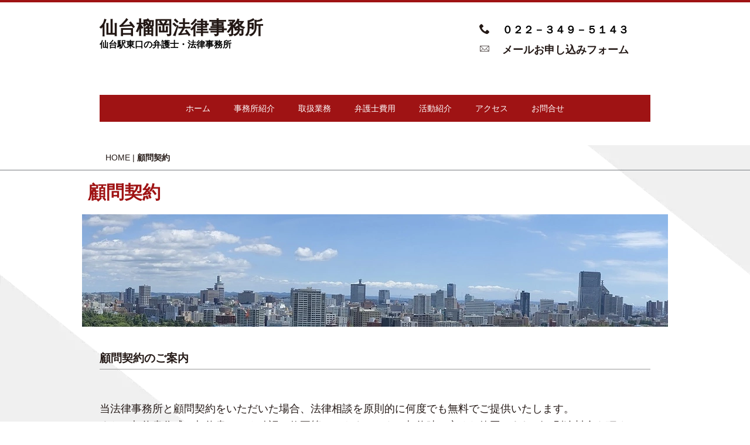

--- FILE ---
content_type: text/html; charset=UTF-8
request_url: https://tsutsujilaw.com/pg104.html
body_size: 4757
content:
<!DOCTYPE html>
<html lang="ja-JP">
 <head> 
  <meta charset="UTF-8"> 
  <meta http-equiv="content-type" content="text/html; charset=UTF-8"> 
  <meta name="google-site-verification" content="idme46ujgt23JrcvYU93d8A2jomt0C36ImFYg5ysWZ0"> 
  <meta name="robots" content="index"> 
  <meta name="viewport" content="width=device-width, initial-scale=1"> 
  <meta name="description" content="仙台榴岡法律事務所は企業運営に関し顧問契約のサービスを提供しております。"> 
  <meta property="og:title" content="顧問契約｜仙台榴岡法律事務所"> 
  <meta property="og:type" content="website"> 
  <meta property="og:image" content="http://tsutsujilaw.com/bdflashinfo/thumbnail.png"> 
  <meta property="og:url" content="http://tsutsujilaw.com/pg104.html"> 
  <meta property="og:site_name" content="仙台榴岡法律事務所"> 
  <meta property="og:description" content="仙台榴岡法律事務所は企業運営に関し顧問契約のサービスを提供しております。"> 
  <link rel="canonical" href="http://tsutsujilaw.com/pg104.html"> 
  <title>顧問契約｜仙台榴岡法律事務所</title> 
  <link rel="stylesheet" type="text/css" href="_module/styles/bind.css?v=17.0.4" id="bind-css"> 
  <link rel="stylesheet" type="text/css" href="_dress/pp023b/base.css?1762046804826"> 
  <link rel="stylesheet" type="text/css" href="_dress/pp023breadcrumbs/base.css?1762046804826"> 
  <link rel="stylesheet" type="text/css" href="pg104.css?1762046804828c0100" id="page-css">    
  <link rel="stylesheet" type="text/css" href="_csslinkbtn/btn-import.css?1758108339745" id="linkbtn-css"> 
 </head> 
 <body id="l-1" class="l-1 -dress_pp023b bd-webp" data-type="responsive" data-page-animation="none"> 
  <div id="page" class="bg-window "> 
   <div class="bg-document"> 
    <noscript> 
     <div id="js-off"> 
      <img src="_module/images/noscript.gif" alt="Enable JavaScript in your browser. このウェブサイトはJavaScriptをオンにしてご覧下さい。"> 
     </div> 
    </noscript> 
    <div id="a-header" data-float="false" class="a-header   cssskin-_area_header"> 
     <header> 
      <div class="site_frame"> 
       <section> 
        <div id="bk500" class="b-plain cssskin-_block_header" data-bk-id="bk500"> 
         <div class=" column -column1"> 
         </div> 
        </div> 
        <div id="bk501" class="b-both_diff -left_large -sp-single_column c-space_normal c-sp-space_normal c-padding_normal c-sp-padding_normal cssskin-_block_header" data-bk-id="bk501"> 
         <div class=" g-column"> 
          <div class=" column -col8 -col_main"> 
           <h1 class=" c-page_title"><span class=" d-ming"><a href="index.html" data-pid="14">仙台榴岡法律事務所</a></span></h1> 
           <p class=" c-body"><span style="color:#000000; font-size:15px;" data-font-size-num="15px" class=" d-ming"><span data-sitecolor-text="" class=" d-bold">仙台駅東口の弁護士・法律事務所</span></span></p> 
          </div> 
          <div class=" column -col4 -col_sub"> 
           <p class=" c-body"><span class=" d-large_font"><span data-sitecolor-hl="#f1f1f1" class=" d-bold"><span class="bindicon-phone2"></span>　<span style="color:#000000;" data-sitecolor-text="">０２２－３４９－５１４３</span></span></span><br><span class=" d-large_font"><span class="bindicon-mail"></span>　<span class=" d-bold"><a href="contact.html" data-pid="29">メールお申し込みフォーム</a></span></span></p> 
          </div> 
         </div> 
        </div> 
        <div id="bk502" class="b-plain c-space_normal c-sp-space_normal c-padding_normal c-sp-padding_normal cssskin-_block_header" data-bk-id="bk502"> 
         <div class=" column -column1"> 
          <nav> 
           <div id="js-globalNavigation" data-slide-type="rightSlide" data-btn-position="rightTop_fixed"> 
            <div class=" -menu_center"> 
             <ul class="c-menu -menu_d menu-parts"> 
              <li><a href="index.html" data-pid="14">ホーム</a></li> 
              <li><a href="company.html" data-pid="16">事務所紹介</a></li> 
              <li><a href="service.html" data-pid="20">取扱業務</a></li> 
              <li><a href="Bhiyou.html" data-pid="21">弁護士費用</a></li> 
              <li><a href="activities.html" data-pid="17">活動紹介</a></li> 
              <li><a href="access.html" data-pid="18">アクセス</a></li> 
              <li><a href="contact.html" data-pid="29">お問合せ</a></li> 
             </ul> 
            </div> 
           </div> 
           <div id="spNavigationTrigger" class=" c-sp_navigation_btn"></div> 
          </nav> 
         </div> 
        </div> 
       </section> 
      </div> 
     </header> 
    </div> 
    <div id="a-billboard" class="a-billboard    cssskin-_area_billboard"> 
     <div class="site_frame"> 
      <section> 
       <div id="bk503" class="b-plain cssskin-_block_billboard" data-bk-id="bk503"> 
        <div class=" column -column1"> 
        </div> 
       </div> 
      </section> 
     </div> 
    </div> 
    <main> 
     <div id="a-site_contents" class="a-site_contents  noskin"> 
      <article> 
       <div class="site_frame"> 
        <div class="g-column"> 
         <div id="a-main" class="a-main column -col12 "> 
          <section> 
           <div id="bk504" class="b-plain -blog-article c-space_normal c-sp-space_normal bd-sm-smart bd-webp -dress_pp023breadcrumbs cssskin-_block_main" data-bk-id="bk504" data-shared="true" data-sharedname="_パンくずリスト"> 
            <div class=" column -column1"> 
             <div class="c-none"> 
              <div class="c-breadcrumb"> 
               <a href="index.html" data-pid="14">HOME</a> | 
               <em>顧問契約</em> 
              </div> 
             </div> 
            </div> 
           </div> 
           <div id="bk505" class="b-plain c-space_normal c-sp-space_normal c-padding_narrow c-sp-padding_narrow cssskin-_block_main" data-bk-id="bk505"> 
            <div class=" column -column1"> 
             <h1 class=" c-page_title"><span style="color:#9f1314;" class=" c-left">顧問契約</span></h1> 
            </div> 
           </div> 
           <div id="bk654" class="b-plain c-space_normal c-sp-space_normal c-sp-padding_normal cssskin-_block_main" data-bk-id="bk654"> 
            <div class=" column -column1"> 
             <div class=" c-body"> 
              <div class="c-img   "> 
               <picture> 
                <source type="image/webp" srcset="_src/204/img20200622211939320475.webp?v=1758108339745"> 
                <img src="_src/204/img20200622211939320475.jpg?v=1758108339745" width="1000" height="192" alt="パノラマ" id="imgsrc204_1" loading="lazy"> 
               </picture> 
              </div> 
             </div> 
            </div> 
           </div> 
           <div id="bk508" class="b-plain c-space_normal c-sp-space_normal cssskin-_block_main" data-bk-id="bk508"> 
            <div class=" column -column1"> 
             <table class="c-list_indent"> 
              <tbody> 
               <tr> 
                <th> <h2 class=" c-title"><span class=" d-smallest_font"><span class=" d-bold">顧問契約のご案内</span></span></h2> </th> 
               </tr> 
              </tbody> 
             </table> 
            </div> 
           </div> 
           <div id="bk507" class="b-plain c-space_normal c-sp-space_normal c-padding_normal c-sp-padding_normal cssskin-_block_main" data-bk-id="bk507"> 
            <div class=" column -column1"> 
             <p class=" c-body"><span class=" d-large_font">当法律事務所と顧問契約をいただいた場合、法律相談を原則的に何度でも無料でご提供いたします。</span><br><span class=" d-large_font">また、契約書作成、契約書リスク確認・修正等につきましても、契約時に定めた範囲であれば、別途料金を頂くことなく無料で行います。</span><br><span class=" d-large_font">さらに、契約時の想定を超える事案につきましても、通常価格より割り引いた弁護士費用にてご対応いたします。</span></p> 
            </div> 
           </div> 
           <div id="bk2955" class="b-plain c-space_normal c-sp-space_normal cssskin-_block_main" data-bk-id="bk2955"> 
            <div class=" column -column1"> 
             <table class="c-list_indent"> 
              <tbody> 
               <tr> 
                <th> <h2 class=" c-title"><span class=" d-smallest_font"><span class=" d-bold">業務内容</span></span></h2> </th> 
               </tr> 
              </tbody> 
             </table> 
            </div> 
           </div> 
           <div id="bk509" class="b-plain c-space_normal c-sp-space_normal c-padding_normal c-sp-padding_normal cssskin-_block_main" data-bk-id="bk509"> 
            <div class=" column -column1"> 
             <p class=" c-body"><span class=" d-large_font">法的サービスとしては、一例として以下のものがございます。</span><br><span class=" d-large_font">&nbsp;</span><br><span class=" d-large_font">法律相談</span><br><span class=" d-large_font">法的文書作成</span><br><span class=" d-large_font">契約書作成</span><br><span class=" d-large_font">定款作成</span><br><span class=" d-large_font">会社設立手続</span><br><span class=" d-large_font">商業登記</span><br><span class=" d-large_font">債権回収</span><br><span class=" d-large_font">取引先とのトラブル相談</span><br><span class=" d-large_font">従業員間のトラブル相談</span><br>&nbsp;<br><span class=" d-large_font">詳しくは、<a href="pg103.html" data-pid="26">企業法務のページ</a>をご覧ください。</span></p> 
            </div> 
           </div> 
           <div id="bk510" class="b-plain c-space_normal c-sp-space_normal cssskin-_block_main" data-bk-id="bk510"> 
            <div class=" column -column1"> 
             <table class="c-list_indent"> 
              <tbody> 
               <tr> 
                <th> <h2 class=" c-title"><span class=" d-smallest_font"><span class=" d-bold">料金のご案内</span></span></h2> </th> 
               </tr> 
              </tbody> 
             </table> 
            </div> 
           </div> 
           <div id="bk511" class="b-plain c-space_normal c-sp-space_normal c-padding_normal c-sp-padding_normal cssskin-_block_main" data-bk-id="bk511"> 
            <div class=" column -column1"> 
             <p class=" c-body"><span class=" d-large_font">ニーズに合わせて</span><br><span class=" d-large_font">月額<span style="color:#9f1314;" class=" d-larger_font"><span data-sitecolor-text="#9f1314" class=" d-bold">２万～５万円</span></span><span style="font-size:17px;" data-font-size-num="17px">（税別）</span></span><br>&nbsp;<br><span class=" d-large_font">でご案内いたしております。</span></p> 
            </div> 
           </div> 
           <div id="bk2497" class="b-plain c-space_normal c-sp-space_normal cssskin-_block_main" data-bk-id="bk2497"> 
            <div class=" column -column1"> 
             <table class="c-list_indent"> 
              <tbody> 
               <tr> 
                <th> <h2 class=" c-title"><span class=" d-smallest_font"><span class=" d-bold">インボイス制度に関連したお知らせ</span></span></h2> </th> 
               </tr> 
              </tbody> 
             </table> 
            </div> 
           </div> 
           <div id="bk2498" class="b-plain c-space_normal c-sp-space_normal c-padding_normal c-sp-padding_normal cssskin-_block_main" data-bk-id="bk2498"> 
            <div class=" column -column1"> 
             <p class=" c-body"><span class=" d-large_font">仙台榴岡法律事務所の弁護士小澤宏大は、インボイス発行事業者（適格請求書発行事業者）です。</span><br><span class=" d-large_font">ご依頼いただいた場合、相談費用の消費税が仕入税額控除の対象となります。</span><br>&nbsp;<br>&nbsp;</p> 
            </div> 
           </div> 
           <div id="bk512" class="b-plain c-space_normal c-sp-space_normal cssskin-_block_main" data-bk-id="bk512" data-shared="true" data-sharedname="_お問い合わせ"> 
            <div class=" column -column1"> 
             <h3 class="none c-large_headline c-center">２４時間受付の面談予約フォームはこちら</h3> 
             <div class="c-none c-center"> 
              <br> 
              <a href="contact.html" data-pid="29" class="btn-primary"><span class="bindicon-angle-right"></span>お問い合わせ</a> 
             </div> 
            </div> 
           </div> 
           <div id="bk513" class="b-plain -blog-article c-space_normal c-sp-space_normal c-padding_normal c-sp-padding_normal bd-sm-smart cssskin-_block_main" data-bk-id="bk513" data-shared="true" data-sharedname="_ページトップへ"> 
            <div class=" column -column1"> 
             <div class="c-none c-right"> 
              <a href="#page" class="link-top js-link_scroller"><span>ページトップへ</span></a> 
             </div> 
            </div> 
           </div> 
          </section> 
         </div> 
        </div> 
       </div> 
      </article> 
     </div> 
    </main> 
    <div id="a-footer" data-float="false" class="a-footer   cssskin-_area_footer"> 
     <footer> 
      <div class="site_frame"> 
       <div id="bk519" class="b-plain c-space_normal c-sp-space_normal cssskin-_block_footer" data-bk-id="bk519" data-shared="true" data-sharedname="_フッタタイトル"> 
        <div class=" column -column1"> 
         <div class=" c-body c-left"> 
          <span style="color:#ffffff;" class=" d-largest_font"><span class=" d-bold"><span data-font-size="18px" data-sitecolor-text="#ffffff" class=" d-ming">仙台榴岡法律事務所</span></span></span> 
         </div> 
         <p class=" c-body"><span style="color:#ffffff;" class=" d-large_font">代表弁護士　小澤宏大（仙台弁護士会）</span><br><span style="color:#ffffff;" class=" d-large_font">宮城県仙台市宮城野区榴岡一丁目6－37</span><br><span style="color:#ffffff;" class=" d-large_font">TM仙台ビル４階</span><br><span style="color:#ffffff;" class=" d-large_font">電話：０２２－３４９－５１４３</span></p> 
         <div class=" c-body c-left">
           &nbsp; 
         </div> 
        </div> 
       </div> 
       <div id="bk3356" class="b-plain c-space_normal c-sp-space_normal c-sp-padding_normal cssskin-_block_footer" data-bk-id="bk3356" data-shared="true" data-sharedname="フッター２"> 
        <div class=" g-column -col2 -sp-col1"> 
         <div class=" column -column1"> 
          <p class=" c-body"><span class=" d-large_font"><a href="company.html" data-pid="16">事務所紹介</a></span></p> 
         </div> 
         <div class=" column -column2 -column-lasts"> 
          <p class=" c-body"><span class=" d-large_font"><a href="access.html" data-pid="18">アクセス</a></span><br>&nbsp;</p> 
         </div> 
        </div> 
       </div> 
       <div id="bk521" class="b-plain c-space_normal c-sp-space_normal c-sp-padding_normal cssskin-_block_footer" data-bk-id="bk521" data-shared="true" data-sharedname="_クレジット"> 
        <div class=" column -column1"> 
         <div class="c-credit c-center"> 
          <span style="color:#000000;" data-sitecolor-text="" class=" d-larger_font">Copyright 2025 Hiroo Ozawa. Some materials used under license.</span> 
         </div> 
        </div> 
       </div> 
      </div> 
     </footer> 
    </div> 
    <div id="w-top-left" class="w-base w-top w-left"> 
     <div id="bk522" class="b-plain" data-bk-id="bk522"> 
      <div class=" column -column1"> 
      </div> 
     </div> 
    </div> 
    <div id="w-top-right" class="w-base w-top w-right"> 
     <div id="bk523" class="b-plain" data-bk-id="bk523"> 
      <div class=" column -column1"> 
      </div> 
     </div> 
    </div> 
    <div id="w-middle-left" class="w-base w-middle w-left"> 
     <div id="bk524" class="b-plain" data-bk-id="bk524"> 
      <div class=" column -column1"> 
      </div> 
     </div> 
    </div> 
    <div id="w-middle-right" class="w-base w-middle w-right"> 
     <div id="bk525" class="b-plain" data-bk-id="bk525"> 
      <div class=" column -column1"> 
      </div> 
     </div> 
    </div> 
    <div id="w-bottom-left" class="w-base w-bottom w-left"> 
     <div id="bk526" class="b-plain" data-bk-id="bk526"> 
      <div class=" column -column1"> 
      </div> 
     </div> 
    </div> 
    <div id="w-bottom-right" class="w-base w-bottom w-right"> 
     <div id="bk527" class="b-plain" data-bk-id="bk527"> 
      <div class=" column -column1"> 
      </div> 
     </div> 
    </div> 
   </div> 
  </div> 
  <script src="_module/lib/lib.js?v=17.0.4" defer></script> 
  <script src="_module/scripts/bind.js?v=17.0.4" id="script-js" defer></script> 
  <!--[if lt IE 9]><script src="_module/lib/html5shiv.min.js?v=17.0.4"></script><![endif]--> 
  <!-- custom_tags_start --> 
  <script type="text/javascript">
</script> 
  <!-- custom_tags_end -->  
 </body>
</html>

--- FILE ---
content_type: text/css
request_url: https://tsutsujilaw.com/_dress/pp023b/base.css?1762046804826
body_size: 2834
content:
@charset "utf-8";.-dress_pp023b .c-menu.-menu_a li a {font-size:10px;letter-spacing:1px;padding:0px;margin:0px;font-weight:bold;}.-dress_pp023b .c-menu.-menu_a li a:first-line {font-size:13px;}.-dress_pp023b .c-menu.-menu_a li {border-style:none;padding-bottom:0px;line-height:1.4em;width:130px;}.-dress_pp023b .a-header .c-page_title {line-height:0.9em;color:#231815;}.-dress_pp023b .a-billboard .c-title {font-size:32px;letter-spacing:1px;padding-bottom:38px;}.-dress_pp023b .a-billboard {color:#ffffff;text-shadow:1px 1px 10px rgba(0, 0, 0, 0.3);background-color:#231815;}.-dress_pp023b .a-billboard .c-body {letter-spacing:1px;padding-bottom:42px;text-shadow:1px 1px 10px rgba(0, 0, 0, 0.3);}.-dress_pp023b .a-main .c-lead {font-size:12px;letter-spacing:1px;color:#9f1314;font-weight:bold;}.-dress_pp023b .a-main .c-large_headline {font-size:18px;letter-spacing:1px;padding-bottom:6px;}.-dress_pp023b .a-main .c-body {font-size:14px;line-height:28px;}.-dress_pp023b .a-main .c-hr {width:50px;display:inline-block;border:solid 1px #9f1314;}.bd-webp.-dress_pp023b  {background-color:#ffffff;background-image:url("images/bg_body.webp");background-repeat:repeat;background-position:center;background-size:contain;color:#231815;}.bd-no-webp.-dress_pp023b  {background-color:#ffffff;background-image:url("images/bg_body.png");background-repeat:repeat;background-position:center;background-size:contain;color:#231815;}.-dress_pp023b .a-main .b-album .column {border:1px solid #f1f1f1;padding-bottom:15px;background-color:#ffffff;}.-dress_pp023b .a-main .b-album .column .c-small_headline {font-size:15px;letter-spacing:0em;padding-top:10px;padding-left:15px;padding-right:15px;font-weight:bold;}.-dress_pp023b .a-main .b-album .column .c-body {padding-top:5px;padding-left:15px;padding-right:15px;line-height:1.7em;font-size:13px;}.-dress_pp023b .a-main .b-headlines .column .c-img img {border-radius:20%;margin-bottom:16px;}.-dress_pp023b .a-main .b-headlines .column .c-small_headline {font-size:13px;letter-spacing:1px;line-height:1.5em;}.-dress_pp023b .a-main .b-headlines .column .c-lead {line-height:1.4em;padding-bottom:2px;}.-dress_pp023b .a-header {background-color:#ffffff;border-top:4px solid #9f1314;}.-dress_pp023b .a-footer {background-color:#ffffff;}.-dress_pp023b .a-footer .c-large_headline {font-size:15px;line-height:22px;padding-bottom:16px;letter-spacing:1px;}.-dress_pp023b .a-footer .c-list_indent th {border-top-color:#f1f1f1;border-bottom-style:none;border-bottom-color:#f1f1f1;border-left-color:#f1f1f1;border-right-color:#f1f1f1;font-size:12px;padding-left:16px;line-height:2em;}.-dress_pp023b .a-footer .c-list_indent th a {color:#777b80;}.-dress_pp023b .a-footer .c-small_headline {font-size:34px;line-height:1em;}.-dress_pp023b .a-main a {color:#231815;}.-dress_pp023b .c-menu.-menu_b li {line-height:0.75;color:#777b80;border:  #777b80;}.-dress_pp023b .a-main .c-blockquote {font-size:26px;color:#9f1314;padding-bottom:25px;font-weight:bold;}.-dress_pp023b .a-main .c-list_table th {width:90px;}.-dress_pp023b .c-blockquote::after {display:none;}.-dress_pp023b .c-blockquote::before {display:none;}.-dress_pp023b .a-main .-blog-article .c-hr {width:100%;border-width:1px;border-color:#f1f1f1;}.-dress_pp023b .b-accordion .column {background-color:#f1f1f1;}.-dress_pp023b.b-accordion .column {background-color:#f1f1f1;}.-dress_pp023b .b-accordion .b-accordion_navigation a {background-color:#f1f1f1;padding:5px 10px 5px 10px;color:#9f1314;}.-dress_pp023b.b-accordion .b-accordion_navigation a {background-color:#f1f1f1;padding:5px 10px 5px 10px;color:#9f1314;}.-dress_pp023b .b-accordion .b-accordion_navigation {background-color:transparent;border:1px solid #d8d9da;margin-bottom:3px;}.-dress_pp023b.b-accordion .b-accordion_navigation {background-color:transparent;border:1px solid #d8d9da;margin-bottom:3px;}.-dress_pp023b .b-accordion .b-accordion_navigation a:hover {background-color:#d8d9da;}.-dress_pp023b.b-accordion .b-accordion_navigation a:hover {background-color:#d8d9da;}.-dress_pp023b .b-accordion .b-accordion_navigation.-active {background-color:#f1f1f1;}.-dress_pp023b.b-accordion .b-accordion_navigation.-active {background-color:#f1f1f1;}.-dress_pp023b .a-footer .c-hr {border-color:#f1f1f1;}.-dress_pp023b .m-motion.-h li a {background-color:#9f1314;color:#ffffff;}.-dress_pp023b .m-motion.-h li a:hover {background-color:#f1f1f1;color:#231815;}.-dress_pp023b .m-motion.-i li a {background-color:#f1f1f1;border-color:#777b80;color:#231815;}.-dress_pp023b .m-motion.-i li a:hover {background-color:#9f1314;color:#ffffff;}.-dress_pp023b .m-motion.-f li a {color:#9f1314;}.-dress_pp023b .c-menu.-v.-menu_c li a {background-color:#9f1314;color:#ffffff;}.-dress_pp023b .c-menu.-v.-menu_d li a {background-color:#9f1314;color:#ffffff;}.-dress_pp023b .c-menu.-v.-menu_d li .c-current {background-color:#231815;}.-dress_pp023b .c-menu.-menu_b li a {color:#231815;}.-dress_pp023b .c-menu.-menu_c li a {color:#ffffff;background-color:#9f1314;}.-dress_pp023b .c-menu.-menu_c {background-color:#9f1314;}.-dress_pp023b .c-menu.-menu_c li a:hover {color:#9f1314;background-color:#f1f1f1;}.-dress_pp023b .c-menu.-menu_d li a {background-color:#9f1314;color:#ffffff;}.-dress_pp023b .c-menu.-menu_d {background-color:#9f1314;}.-dress_pp023b .c-menu.-menu_d li .c-unlink {background-color:#9f1314;}.-dress_pp023b .m-motion.-g .lavalamp-object {background-color:rgba(158, 19, 19, 0.3);}.-dress_pp023b .m-motion.-j .lavalamp-object {border-top:1px solid #9f1314;}.-dress_pp023b .c-menu.-v.-menu_d li .c-unlink {background-color:#9f1314;}.-dress_pp023b .c-menu.-menu_c li .c-current {background-color:#f1f1f1;color:#9f1314;}.-dress_pp023b .c-menu.-menu_d li .c-current {background-color:#f1f1f1;color:#9f1314;}.-dress_pp023b .b-tab .b-tab_navigation a {background-color:#f1f1f1;}.-dress_pp023b.b-tab .b-tab_navigation a {background-color:#f1f1f1;}.-dress_pp023b .c-list_news th {border-color:rgba(119,123,128, 0.5);}.-dress_pp023b .c-menu.-v.-menu_a li .c-unlink {padding-left:0px;}.-dress_pp023b .a-main .b-tab .b-tab_navigation .-active a {color:#ffffff;}.-dress_pp023b .a-billboard .c-title a {color:#ffffff;}.-dress_pp023b .c-large_headline {color:#231815;}.-dress_pp023b .c-list_table th {border-right-style:none;border-bottom-color:#231815;border-top-color:#231815;}.-dress_pp023b .a-header .c-page_title a {color:#231815;}.-dress_pp023b .a-billboard .c-large_headline {color:#ffffff;}.-dress_pp023b .a-billboard a {color:#ffffff;}.-dress_pp023b .a-billboard .c-enclosure {border-color:#ffffff;}.-dress_pp023b .a-billboard .b-accordion .b-accordion_navigation a {text-shadow:0px 0px 0px rgba(0, 0, 0, 0.14);}.-dress_pp023b .a-billboard .b-accordion .column {background-color:rgba(74, 199, 137, 0);}.-dress_pp023b .b-accordion .c-body a {color:#777b80;}.-dress_pp023b.b-accordion .c-body a {color:#777b80;}.-dress_pp023b .b-tab .b-tab_navigation li a {color:#231815;text-shadow:0px 0px 0px rgba(0, 0, 0, 0);}.-dress_pp023b.b-tab .b-tab_navigation li a {color:#231815;text-shadow:0px 0px 0px rgba(0, 0, 0, 0);}.-dress_pp023b a {color:#231815;}.-dress_pp023b .a-main .c-lead a {color:#9f1314;}.-dress_pp023b .a-main .c-blockquote a {color:#9f1314;}.-dress_pp023b .a-billboard .c-menu.-menu_a li a {color:#ffffff;}.-dress_pp023b .a-billboard .c-menu.-menu_a li a:hover {color:#ffffff;}.-dress_pp023b .a-billboard .c-menu.-menu_a li a:first-line {color:#ffffff;}.-dress_pp023b .a-billboard .c-menu.-menu_b li a {color:#ffffff;}.-dress_pp023b .a-billboard .m-motion.-f li a {color:#ffffff;}.-dress_pp023b .a-billboard .m-motion.-f li .c-unlink {color:#ffffff;}.-dress_pp023b .a-billboard .m-motion.-g li a {color:#ffffff;}.-dress_pp023b .a-billboard .m-motion.-j li a {color:#ffffff;}.-dress_pp023b .a-billboard .c-menu.-menu_c li a {text-shadow:0px 0px 0px rgba(0, 0, 0, 0);}.-dress_pp023b .a-billboard .c-menu.-menu_d li a {text-shadow:0px 0px 0px rgba(0, 0, 0, 0);}.-dress_pp023b .a-billboard .c-menu.-menu_e li a {text-shadow:0px 0px 0px rgba(0, 0, 0, 0);}.-dress_pp023b .c-menu.-v.-menu_a li {padding-top:5px;width:100%;}.-dress_pp023b .c-menu.-v.-menu_a {border-style:none;}.-dress_pp023b .a-billboard .c-menu.-menu_e li {text-shadow:0px 0px 0px rgba(0, 0, 0, 0);}.-dress_pp023b .m-motion.-f {text-shadow:0px 0px 0px rgba(0, 0, 0, 0);z-index:auto;}.-dress_pp023b .a-billboard .m-motion.-f li ul li a {color:#231815;}.-dress_pp023b .a-billboard .m-motion.-f li ul li .c-unlink {color:#231815;}.-dress_pp023b .c-list_table {border-bottom-color:#231815;border-top-style:none;border-right-style:none;border-left-style:none;}.-dress_pp023b .c-menu.-menu_a li .c-unlink {font-size:10px;}.-dress_pp023b .b-tab .b-tab_navigation .-active a {background-color:#9f1314;color:#ffffff;}.-dress_pp023b.b-tab .b-tab_navigation .-active a {background-color:#9f1314;color:#ffffff;}.-dress_pp023b .m-motion.-f li ul li a {color:#333333;background-color:#f1f1f1;}.-dress_pp023b .c-enclosure {border-color:#231815;}.-dress_pp023b .c-hr {border-color:rgba(119,123,128, 0.3);}.-dress_pp023b .c-list_news td {border-color:rgba(119,123,128, 0.5);}.-dress_pp023b .c-list_news {border-color:rgba(119,123,128, 0.5);}.-dress_pp023b .c-blog-new {background-color:#f1f1f1;color:#9f1314;}.-dress_pp023b .c-menu.-menu_e li a {color:#231815;}.-dress_pp023b .m-motion.-g li a {color:#231815;}.-dress_pp023b .m-motion.-j li a {color:#231815;}.-dress_pp023b .m-motion.-f li ul li a:hover {background-color:#777b80;color:#ffffff;}.-dress_pp023b .m-motion.-f li ul li .c-unlink {background-color:#f1f1f1;}.-dress_pp023b .m-motion.-f li ul li::before {border-bottom-color:#f1f1f1;}.-dress_pp023b .c-menu.-menu_a .c-unlink:first-line {font-size:13px;}.-dress_pp023b .c-list_table td {border-top-color:#231815;border-bottom-color:#231815;}.-dress_pp023b .c-blog-tag a {background-color:#231815;color:#ffffff;padding:0.3em 0.75em 0.3em 0.7em;}.-dress_pp023b .c-blog-pagination a.c-blog-pagination-link {border-radius:0px;}.-dress_pp023b .c-blog-pagination a.c-blog-pagination-link.-current {background-color:#9f1314;color:#ffffff;border-radius:0px;}@media only screen and (max-width: 641px) {.-dress_pp023b .a-billboard .c-title {font-size:19px;line-height:1.65em;padding-bottom:31px;}.-dress_pp023b .a-billboard .c-body {font-size:12px;padding-bottom:35px;}.-dress_pp023b .a-main .c-body {font-size:12px;}.-dress_pp023b .a-main .b-album .column .c-body {font-size:12px;}.-dress_pp023b .a-main .b-album .column .c-small_headline {font-size:13px;}.-dress_pp023b .a-main .c-lead {font-size:10px;}.-dress_pp023b .a-main .c-large_headline {font-size:15px;}.-dress_pp023b .a-footer .c-body {font-size:12px;}.-dress_pp023b .a-footer .c-large_headline {font-size:13px;padding-bottom:7px;}.-dress_pp023b .a-footer .c-small_headline {font-size:26px;}.-dress_pp023b .a-footer .c-title {line-height:1em;}.-dress_pp023b .a-footer .c-list_indent th {padding-top:0px;padding-left:8px;font-size:11px;}.-dress_pp023b .a-main .c-list_table th {width:100%;}.-dress_pp023b .a-main .c-list_table td {border-top-style:none;}.-dress_pp023b .c-list_news th {border-bottom-style:none;}.-dress_pp023b .c-list_table th {border-bottom-style:none;}}@media print,screen and (max-width: 768px) {.-dress_pp023b #spNavigationTrigger .c-sp-navigation_line {border-style:none;}.-dress_pp023b #spNavigationTrigger {background-color:#231815;border-top:14px solid #f1f1f1;border-bottom:20px solid #f1f1f1;border-left:10px solid #f1f1f1;border-right:10px solid #f1f1f1;}.-dress_pp023b #spNavigationTrigger::before {border-bottom:4px solid #f1f1f1;display:block;content:"";position:relative;top:2px;}.-dress_pp023b #spNavigationTrigger::after {color:#231815;font-size:10px;border-top:4px solid #f1f1f1;display:block;width:35px;content:"MENU";position:relative;top:4px;}.-dress_pp023b #js-globalNavigation {background-color:rgba(255,255,255, 0.9);height:100%;}.-dress_pp023b#js-globalNavigation {background-color:rgba(255,255,255, 0.9);height:100%;}.-dress_pp023b .c-menu.-menu_a li a {float:none;width:100%;font-size:13px;}.-dress_pp023b .c-menu.-menu_a li {width:100%;padding:10px 20px;}.-dress_pp023b .a-main .c-menu.-menu_b li {width:50%;float:left;}.-dress_pp023b .m-motion.-h li {border-style:none;}.-dress_pp023b .m-motion.-f li {border-color:#f1f1f1;}.-dress_pp023b .c-menu.-v.-menu_a li a {padding-top:0px;padding-bottom:0px;margin-bottom:0px;}.-dress_pp023b .c-menu.-v.-menu_a li {padding-top:0px;padding-bottom:0px;line-height:2;border-style:none;}.-dress_pp023b .c-menu.-v.-menu_a li ul li a {border-style:none;}.-dress_pp023b .c-menu.-v.-menu_a li ul li .c-current {padding-bottom:0px;}.-dress_pp023b .c-menu.-v.-menu_a li ul li .c-unlink {border-top-style:none;padding-bottom:5px;}.-dress_pp023b .a-billboard .c-menu.-menu_e li a {color:#ffffff;}.-dress_pp023b .a-billboard .c-menu.-menu_e li a:hover {color:#231815;}.-dress_pp023b .m-motion.-f li ul li a {background-color:rgba(241,241,241, 0);}.-dress_pp023b .m-motion.-f li ul li .c-unlink {background-color:rgba(241,241,241, 0);}.-dress_pp023b .a-billboard .m-motion.-f .c-current {color:#ffffff;}.-dress_pp023b .a-billboard .m-motion.-f li a {color:#ffffff;}.-dress_pp023b .a-billboard .m-motion.-f li ul li a {color:#ffffff;}.-dress_pp023b #js-globalNavigation .c-menu .c-sp-closer a {font-size:15px;color:#000000;}.-dress_pp023b#js-globalNavigation .c-menu .c-sp-closer a {font-size:15px;color:#000000;}.-dress_pp023b .c-menu.-menu_a li .c-unlink {padding:0px;}.-dress_pp023b #js-globalNavigation .c-menu.-menu_a li {padding-bottom:35px;}.-dress_pp023b#js-globalNavigation .c-menu.-menu_a li {padding-bottom:35px;}}/* created version 9.00*/


--- FILE ---
content_type: text/css
request_url: https://tsutsujilaw.com/_dress/pp023breadcrumbs/base.css?1762046804826
body_size: 181
content:
@charset "utf-8";.-dress_pp023breadcrumbs .b-plain {border-top-style:none;border-bottom:1px solid #777b80;border-left-style:none;border-right-style:none;}.-dress_pp023breadcrumbs.b-plain {border-top-style:none;border-bottom:1px solid #777b80;border-left-style:none;border-right-style:none;}/* created version 9.00*/


--- FILE ---
content_type: text/css
request_url: https://tsutsujilaw.com/pg104.css?1762046804828c0100
body_size: 2721
content:
#a-header,#a-ghost_header,#a-billboard,#a-site_contents,#a-footer{max-width:100%}@media only screen and (max-width:641px){.bd-no-webp #a-header{padding:0}.bd-webp #a-header{padding:0}.bd-no-webp #a-ghost_header{padding:0}.bd-webp #a-ghost_header{padding:0}.bd-no-webp #a-billboard{padding:0}.bd-webp #a-billboard{padding:0}.bd-no-webp #a-main{padding:0}.bd-webp #a-main{padding:0}.bd-no-webp #a-side-a{padding:0}.bd-webp #a-side-a{padding:0}.bd-no-webp #a-side-b{padding:0}.bd-webp #a-side-b{padding:0}.bd-no-webp #a-footer{padding:0}.bd-webp #a-footer{padding:0}}#bk504>div{padding-left:40px;padding-top:8px;padding-right:40px;padding-bottom:8px}.bd-no-webp #bk519{background-color:#b24243}.bd-webp #bk519{background-color:#b24243}#bk519>div{margin:0 auto;max-width:1280px}#bk519>div{padding-left:40px;padding-top:50px;padding-right:40px;padding-bottom:13px}#w-top-left{margin:0 auto;max-width:20%}#w-top-right{margin:0 auto;max-width:20%}#w-middle-left{margin:0 auto;max-width:20%}#w-middle-right{margin:0 auto;max-width:20%}#w-bottom-left{margin:0 auto;max-width:20%}#w-bottom-right{margin:0 auto;max-width:20%}#bk3356>div{padding-left:40px;padding-top:30px;padding-right:10px;padding-bottom:30px}#bk521>div{padding-left:40px;padding-top:0;padding-right:40px;padding-bottom:80px}#bk508>div{padding-left:30px;padding-top:30px;padding-right:30px;padding-bottom:8px}#bk2955>div{padding-left:30px;padding-top:30px;padding-right:30px;padding-bottom:8px}#bk510>div{padding-left:30px;padding-top:30px;padding-right:30px;padding-bottom:8px}#bk2497>div{padding-left:30px;padding-top:30px;padding-right:30px;padding-bottom:8px}.bd-no-webp #bk512{background-color:#f1f1f1;background-image:url(_src/4436/shape.png?v=1755007966738);background-repeat:no-repeat;background-position:right top}.bd-webp #bk512{background-color:#f1f1f1;background-image:url(_src/4436/shape.webp?v=1755007966738);background-repeat:no-repeat;background-position:right top}#bk512>div{margin:0 auto;max-width:450px}#bk512>div{padding-left:10px;padding-top:81px;padding-right:10px;padding-bottom:83px}#bk513>div{margin:0 auto;max-width:100%}.a-header .b-plain>.column,.a-header .b-plain>.g-column,.a-header .b-both_diff>.column,.a-header .b-both_diff>.g-column,.a-header .b-headlines>.column,.a-header .b-headlines>.g-column,.a-header .b-album>.column,.a-header .b-album>.g-column,.a-header .b-tab>.column,.a-header .b-tab>.g-column,.a-header .b-accordion>.column,.a-header .b-accordion>.g-column,.a-header .b-megamenu>nav,.a-header .b-carousel>.column,.a-header .b-carousel>.g-column,.a-ghost_header .b-plain>.column,.a-ghost_header .b-plain>.g-column,.a-ghost_header .b-both_diff>.column,.a-ghost_header .b-both_diff>.g-column,.a-ghost_header .b-headlines>.column,.a-ghost_header .b-headlines>.g-column,.a-ghost_header .b-album>.column,.a-ghost_header .b-album>.g-column,.a-ghost_header .b-tab>.column,.a-ghost_header .b-tab>.g-column,.a-ghost_header .b-accordion>.column,.a-ghost_header .b-accordion>.g-column,.a-ghost_header .b-megamenu>nav,.a-ghost_header .b-carousel>.column,.a-ghost_header .b-carousel>.g-column,.a-billboard .b-plain>.column,.a-billboard .b-plain>.g-column,.a-billboard .b-both_diff>.column,.a-billboard .b-both_diff>.g-column,.a-billboard .b-headlines>.column,.a-billboard .b-headlines>.g-column,.a-billboard .b-album>.column,.a-billboard .b-album>.g-column,.a-billboard .b-tab>.column,.a-billboard .b-tab>.g-column,.a-billboard .b-accordion>.column,.a-billboard .b-accordion>.g-column,.a-billboard .b-megamenu>nav,.a-billboard .b-carousel>.column,.a-billboard .b-carousel>.g-column,.a-main .b-plain>.column,.a-main .b-plain>.g-column,.a-main .b-both_diff>.column,.a-main .b-both_diff>.g-column,.a-main .b-headlines>.column,.a-main .b-headlines>.g-column,.a-main .b-album>.column,.a-main .b-album>.g-column,.a-main .b-tab>.column,.a-main .b-tab>.g-column,.a-main .b-accordion>.column,.a-main .b-accordion>.g-column,.a-main .b-megamenu>nav,.a-main .b-carousel>.column,.a-main .b-carousel>.g-column,.a-side-a .b-plain>.column,.a-side-a .b-plain>.g-column,.a-side-a .b-both_diff>.column,.a-side-a .b-both_diff>.g-column,.a-side-a .b-headlines>.column,.a-side-a .b-headlines>.g-column,.a-side-a .b-album>.column,.a-side-a .b-album>.g-column,.a-side-a .b-tab>.column,.a-side-a .b-tab>.g-column,.a-side-a .b-accordion>.column,.a-side-a .b-accordion>.g-column,.a-side-a .b-megamenu>nav,.a-side-a .b-carousel>.column,.a-side-a .b-carousel>.g-column,.a-side-b .b-plain>.column,.a-side-b .b-plain>.g-column,.a-side-b .b-both_diff>.column,.a-side-b .b-both_diff>.g-column,.a-side-b .b-headlines>.column,.a-side-b .b-headlines>.g-column,.a-side-b .b-album>.column,.a-side-b .b-album>.g-column,.a-side-b .b-tab>.column,.a-side-b .b-tab>.g-column,.a-side-b .b-accordion>.column,.a-side-b .b-accordion>.g-column,.a-side-b .b-megamenu>nav,.a-side-b .b-carousel>.column,.a-side-b .b-carousel>.g-column,.a-footer .b-plain>.column,.a-footer .b-plain>.g-column,.a-footer .b-both_diff>.column,.a-footer .b-both_diff>.g-column,.a-footer .b-headlines>.column,.a-footer .b-headlines>.g-column,.a-footer .b-album>.column,.a-footer .b-album>.g-column,.a-footer .b-tab>.column,.a-footer .b-tab>.g-column,.a-footer .b-accordion>.column,.a-footer .b-accordion>.g-column,.a-footer .b-megamenu>nav,.a-footer .b-carousel>.column,.a-footer .b-carousel>.g-column{margin:0 auto;max-width:1000px}@media only screen and (max-width:641px){.a-header .b-plain>.column,.a-header .b-plain>.g-column,.a-header .b-both_diff>.column,.a-header .b-both_diff>.g-column,.a-header .b-headlines>.column,.a-header .b-headlines>.g-column,.a-header .b-album>.column,.a-header .b-album>.g-column,.a-header .b-tab>.column,.a-header .b-tab>.g-column,.a-header .b-accordion>.column,.a-header .b-accordion>.g-column,.a-header .b-megamenu>nav,.a-header .b-carousel>.column,.a-header .b-carousel>.g-column,.a-ghost_header .b-plain>.column,.a-ghost_header .b-plain>.g-column,.a-ghost_header .b-both_diff>.column,.a-ghost_header .b-both_diff>.g-column,.a-ghost_header .b-headlines>.column,.a-ghost_header .b-headlines>.g-column,.a-ghost_header .b-album>.column,.a-ghost_header .b-album>.g-column,.a-ghost_header .b-tab>.column,.a-ghost_header .b-tab>.g-column,.a-ghost_header .b-accordion>.column,.a-ghost_header .b-accordion>.g-column,.a-ghost_header .b-megamenu>nav,.a-ghost_header .b-carousel>.column,.a-ghost_header .b-carousel>.g-column,.a-billboard .b-plain>.column,.a-billboard .b-plain>.g-column,.a-billboard .b-both_diff>.column,.a-billboard .b-both_diff>.g-column,.a-billboard .b-headlines>.column,.a-billboard .b-headlines>.g-column,.a-billboard .b-album>.column,.a-billboard .b-album>.g-column,.a-billboard .b-tab>.column,.a-billboard .b-tab>.g-column,.a-billboard .b-accordion>.column,.a-billboard .b-accordion>.g-column,.a-billboard .b-megamenu>nav,.a-billboard .b-carousel>.column,.a-billboard .b-carousel>.g-column,.a-main .b-plain>.column,.a-main .b-plain>.g-column,.a-main .b-both_diff>.column,.a-main .b-both_diff>.g-column,.a-main .b-headlines>.column,.a-main .b-headlines>.g-column,.a-main .b-album>.column,.a-main .b-album>.g-column,.a-main .b-tab>.column,.a-main .b-tab>.g-column,.a-main .b-accordion>.column,.a-main .b-accordion>.g-column,.a-main .b-megamenu>nav,.a-main .b-carousel>.column,.a-main .b-carousel>.g-column,.a-side-a .b-plain>.column,.a-side-a .b-plain>.g-column,.a-side-a .b-both_diff>.column,.a-side-a .b-both_diff>.g-column,.a-side-a .b-headlines>.column,.a-side-a .b-headlines>.g-column,.a-side-a .b-album>.column,.a-side-a .b-album>.g-column,.a-side-a .b-tab>.column,.a-side-a .b-tab>.g-column,.a-side-a .b-accordion>.column,.a-side-a .b-accordion>.g-column,.a-side-a .b-megamenu>nav,.a-side-a .b-carousel>.column,.a-side-a .b-carousel>.g-column,.a-side-b .b-plain>.column,.a-side-b .b-plain>.g-column,.a-side-b .b-both_diff>.column,.a-side-b .b-both_diff>.g-column,.a-side-b .b-headlines>.column,.a-side-b .b-headlines>.g-column,.a-side-b .b-album>.column,.a-side-b .b-album>.g-column,.a-side-b .b-tab>.column,.a-side-b .b-tab>.g-column,.a-side-b .b-accordion>.column,.a-side-b .b-accordion>.g-column,.a-side-b .b-megamenu>nav,.a-side-b .b-carousel>.column,.a-side-b .b-carousel>.g-column,.a-footer .b-plain>.column,.a-footer .b-plain>.g-column,.a-footer .b-both_diff>.column,.a-footer .b-both_diff>.g-column,.a-footer .b-headlines>.column,.a-footer .b-headlines>.g-column,.a-footer .b-album>.column,.a-footer .b-album>.g-column,.a-footer .b-tab>.column,.a-footer .b-tab>.g-column,.a-footer .b-accordion>.column,.a-footer .b-accordion>.g-column,.a-footer .b-megamenu>nav,.a-footer .b-carousel>.column,.a-footer .b-carousel>.g-column{margin:0 auto;max-width:100%}#bk500.b-plain>.column,#bk500.b-plain>.g-column,#bk500.b-both_diff>.column,#bk500.b-both_diff>.g-column,#bk500.b-headlines>.column,#bk500.b-headlines>.g-column,#bk500.b-album>.column,#bk500.b-album>.g-column,#bk500.b-tab>.column,#bk500.b-tab>.g-column,#bk500.b-accordion>.column,#bk500.b-accordion>.g-column{margin:0 auto;max-width:100%}#bk503.b-plain>.column,#bk503.b-plain>.g-column,#bk503.b-both_diff>.column,#bk503.b-both_diff>.g-column,#bk503.b-headlines>.column,#bk503.b-headlines>.g-column,#bk503.b-album>.column,#bk503.b-album>.g-column,#bk503.b-tab>.column,#bk503.b-tab>.g-column,#bk503.b-accordion>.column,#bk503.b-accordion>.g-column{margin:0 auto;max-width:100%}#bk504.b-plain>.column,#bk504.b-plain>.g-column,#bk504.b-both_diff>.column,#bk504.b-both_diff>.g-column,#bk504.b-headlines>.column,#bk504.b-headlines>.g-column,#bk504.b-album>.column,#bk504.b-album>.g-column,#bk504.b-tab>.column,#bk504.b-tab>.g-column,#bk504.b-accordion>.column,#bk504.b-accordion>.g-column{margin:0 auto;max-width:100%}#bk504>div{padding-left:20px;padding-top:10px;padding-right:20px;padding-bottom:10px}#bk517.b-plain>.column,#bk517.b-plain>.g-column,#bk517.b-both_diff>.column,#bk517.b-both_diff>.g-column,#bk517.b-headlines>.column,#bk517.b-headlines>.g-column,#bk517.b-album>.column,#bk517.b-album>.g-column,#bk517.b-tab>.column,#bk517.b-tab>.g-column,#bk517.b-accordion>.column,#bk517.b-accordion>.g-column{margin:0 auto;max-width:100%}#bk518.b-plain>.column,#bk518.b-plain>.g-column,#bk518.b-both_diff>.column,#bk518.b-both_diff>.g-column,#bk518.b-headlines>.column,#bk518.b-headlines>.g-column,#bk518.b-album>.column,#bk518.b-album>.g-column,#bk518.b-tab>.column,#bk518.b-tab>.g-column,#bk518.b-accordion>.column,#bk518.b-accordion>.g-column{margin:0 auto;max-width:100%}#bk519.b-plain>.column,#bk519.b-plain>.g-column,#bk519.b-both_diff>.column,#bk519.b-both_diff>.g-column,#bk519.b-headlines>.column,#bk519.b-headlines>.g-column,#bk519.b-album>.column,#bk519.b-album>.g-column,#bk519.b-tab>.column,#bk519.b-tab>.g-column,#bk519.b-accordion>.column,#bk519.b-accordion>.g-column{margin:0 auto;max-width:100%}#bk519>div{padding-left:20px;padding-top:40px;padding-right:20px;padding-bottom:10px}#w-top-left{margin:0 auto;max-width:20%}#w-top-right{margin:0 auto;max-width:20%}#w-middle-left{margin:0 auto;max-width:20%}#w-middle-right{margin:0 auto;max-width:20%}#w-bottom-left{margin:0 auto;max-width:20%}#w-bottom-right{margin:0 auto;max-width:20%}#bk501.b-plain>.column,#bk501.b-plain>.g-column,#bk501.b-both_diff>.column,#bk501.b-both_diff>.g-column,#bk501.b-headlines>.column,#bk501.b-headlines>.g-column,#bk501.b-album>.column,#bk501.b-album>.g-column,#bk501.b-tab>.column,#bk501.b-tab>.g-column,#bk501.b-accordion>.column,#bk501.b-accordion>.g-column{margin:0 auto;max-width:100%}#bk505.b-plain>.column,#bk505.b-plain>.g-column,#bk505.b-both_diff>.column,#bk505.b-both_diff>.g-column,#bk505.b-headlines>.column,#bk505.b-headlines>.g-column,#bk505.b-album>.column,#bk505.b-album>.g-column,#bk505.b-tab>.column,#bk505.b-tab>.g-column,#bk505.b-accordion>.column,#bk505.b-accordion>.g-column{margin:0 auto;max-width:100%}#bk3356.b-plain>.column,#bk3356.b-plain>.g-column,#bk3356.b-both_diff>.column,#bk3356.b-both_diff>.g-column,#bk3356.b-headlines>.column,#bk3356.b-headlines>.g-column,#bk3356.b-album>.column,#bk3356.b-album>.g-column,#bk3356.b-tab>.column,#bk3356.b-tab>.g-column,#bk3356.b-accordion>.column,#bk3356.b-accordion>.g-column{margin:0 auto;max-width:100%}#bk3356>div{padding-left:15px;padding-top:15px;padding-right:15px;padding-bottom:15px}#bk502.b-plain>.column,#bk502.b-plain>.g-column,#bk502.b-both_diff>.column,#bk502.b-both_diff>.g-column,#bk502.b-headlines>.column,#bk502.b-headlines>.g-column,#bk502.b-album>.column,#bk502.b-album>.g-column,#bk502.b-tab>.column,#bk502.b-tab>.g-column,#bk502.b-accordion>.column,#bk502.b-accordion>.g-column{margin:0 auto;max-width:100%}#bk654.b-plain>.column,#bk654.b-plain>.g-column,#bk654.b-both_diff>.column,#bk654.b-both_diff>.g-column,#bk654.b-headlines>.column,#bk654.b-headlines>.g-column,#bk654.b-album>.column,#bk654.b-album>.g-column,#bk654.b-tab>.column,#bk654.b-tab>.g-column,#bk654.b-accordion>.column,#bk654.b-accordion>.g-column{margin:0 auto;max-width:100%}#bk521.b-plain>.column,#bk521.b-plain>.g-column,#bk521.b-both_diff>.column,#bk521.b-both_diff>.g-column,#bk521.b-headlines>.column,#bk521.b-headlines>.g-column,#bk521.b-album>.column,#bk521.b-album>.g-column,#bk521.b-tab>.column,#bk521.b-tab>.g-column,#bk521.b-accordion>.column,#bk521.b-accordion>.g-column{margin:0 auto;max-width:100%}#bk521>div{padding-left:15px;padding-top:15px;padding-right:15px;padding-bottom:15px}#bk508.b-plain>.column,#bk508.b-plain>.g-column,#bk508.b-both_diff>.column,#bk508.b-both_diff>.g-column,#bk508.b-headlines>.column,#bk508.b-headlines>.g-column,#bk508.b-album>.column,#bk508.b-album>.g-column,#bk508.b-tab>.column,#bk508.b-tab>.g-column,#bk508.b-accordion>.column,#bk508.b-accordion>.g-column{margin:0 auto;max-width:100%}#bk508>div{padding-left:15px;padding-top:30px;padding-right:15px;padding-bottom:0}#bk507.b-plain>.column,#bk507.b-plain>.g-column,#bk507.b-both_diff>.column,#bk507.b-both_diff>.g-column,#bk507.b-headlines>.column,#bk507.b-headlines>.g-column,#bk507.b-album>.column,#bk507.b-album>.g-column,#bk507.b-tab>.column,#bk507.b-tab>.g-column,#bk507.b-accordion>.column,#bk507.b-accordion>.g-column{margin:0 auto;max-width:100%}#bk2955.b-plain>.column,#bk2955.b-plain>.g-column,#bk2955.b-both_diff>.column,#bk2955.b-both_diff>.g-column,#bk2955.b-headlines>.column,#bk2955.b-headlines>.g-column,#bk2955.b-album>.column,#bk2955.b-album>.g-column,#bk2955.b-tab>.column,#bk2955.b-tab>.g-column,#bk2955.b-accordion>.column,#bk2955.b-accordion>.g-column{margin:0 auto;max-width:100%}#bk2955>div{padding-left:15px;padding-top:30px;padding-right:15px;padding-bottom:0}#bk509.b-plain>.column,#bk509.b-plain>.g-column,#bk509.b-both_diff>.column,#bk509.b-both_diff>.g-column,#bk509.b-headlines>.column,#bk509.b-headlines>.g-column,#bk509.b-album>.column,#bk509.b-album>.g-column,#bk509.b-tab>.column,#bk509.b-tab>.g-column,#bk509.b-accordion>.column,#bk509.b-accordion>.g-column{margin:0 auto;max-width:100%}#bk510.b-plain>.column,#bk510.b-plain>.g-column,#bk510.b-both_diff>.column,#bk510.b-both_diff>.g-column,#bk510.b-headlines>.column,#bk510.b-headlines>.g-column,#bk510.b-album>.column,#bk510.b-album>.g-column,#bk510.b-tab>.column,#bk510.b-tab>.g-column,#bk510.b-accordion>.column,#bk510.b-accordion>.g-column{margin:0 auto;max-width:100%}#bk510>div{padding-left:15px;padding-top:30px;padding-right:15px;padding-bottom:0}#bk511.b-plain>.column,#bk511.b-plain>.g-column,#bk511.b-both_diff>.column,#bk511.b-both_diff>.g-column,#bk511.b-headlines>.column,#bk511.b-headlines>.g-column,#bk511.b-album>.column,#bk511.b-album>.g-column,#bk511.b-tab>.column,#bk511.b-tab>.g-column,#bk511.b-accordion>.column,#bk511.b-accordion>.g-column{margin:0 auto;max-width:100%}#bk3120.b-plain>.column,#bk3120.b-plain>.g-column,#bk3120.b-both_diff>.column,#bk3120.b-both_diff>.g-column,#bk3120.b-headlines>.column,#bk3120.b-headlines>.g-column,#bk3120.b-album>.column,#bk3120.b-album>.g-column,#bk3120.b-tab>.column,#bk3120.b-tab>.g-column,#bk3120.b-accordion>.column,#bk3120.b-accordion>.g-column{margin:0 auto;max-width:100%}#bk2497.b-plain>.column,#bk2497.b-plain>.g-column,#bk2497.b-both_diff>.column,#bk2497.b-both_diff>.g-column,#bk2497.b-headlines>.column,#bk2497.b-headlines>.g-column,#bk2497.b-album>.column,#bk2497.b-album>.g-column,#bk2497.b-tab>.column,#bk2497.b-tab>.g-column,#bk2497.b-accordion>.column,#bk2497.b-accordion>.g-column{margin:0 auto;max-width:100%}#bk2497>div{padding-left:15px;padding-top:30px;padding-right:15px;padding-bottom:0}#bk2498.b-plain>.column,#bk2498.b-plain>.g-column,#bk2498.b-both_diff>.column,#bk2498.b-both_diff>.g-column,#bk2498.b-headlines>.column,#bk2498.b-headlines>.g-column,#bk2498.b-album>.column,#bk2498.b-album>.g-column,#bk2498.b-tab>.column,#bk2498.b-tab>.g-column,#bk2498.b-accordion>.column,#bk2498.b-accordion>.g-column{margin:0 auto;max-width:100%}.bd-no-webp #bk512{background-image:url(_src/4437/sg_bb_red_sp.png?v=1755007966738) !important;background-repeat:no-repeat !important;background-position:right top !important}.bd-webp #bk512{background-image:url(_src/4437/sg_bb_red_sp.webp?v=1755007966738) !important;background-repeat:no-repeat !important;background-position:right top !important}#bk512.b-plain>.column,#bk512.b-plain>.g-column,#bk512.b-both_diff>.column,#bk512.b-both_diff>.g-column,#bk512.b-headlines>.column,#bk512.b-headlines>.g-column,#bk512.b-album>.column,#bk512.b-album>.g-column,#bk512.b-tab>.column,#bk512.b-tab>.g-column,#bk512.b-accordion>.column,#bk512.b-accordion>.g-column{margin:0 auto;max-width:100%}#bk512>div{padding-left:20px;padding-top:55px;padding-right:20px;padding-bottom:50px}#bk513.b-plain>.column,#bk513.b-plain>.g-column,#bk513.b-both_diff>.column,#bk513.b-both_diff>.g-column,#bk513.b-headlines>.column,#bk513.b-headlines>.g-column,#bk513.b-album>.column,#bk513.b-album>.g-column,#bk513.b-tab>.column,#bk513.b-tab>.g-column,#bk513.b-accordion>.column,#bk513.b-accordion>.g-column,#bk513>nav{margin:0 auto;max-width:1020px}}@media only screen and (max-width:641px){.cssskin-_block_header .column:first-child{width:100%}}


--- FILE ---
content_type: text/css
request_url: https://tsutsujilaw.com/_csslinkbtn/btn-import.css?1758108339745
body_size: 121
content:
@import url("btn-default.css?v=1751810025930");
@import url("btn-primary.css?v=1751810025930");
@import url("btn-attention.css?v=1751810025930");
@import url("gnavi.css?v=1751810025930");


--- FILE ---
content_type: text/css
request_url: https://tsutsujilaw.com/_csslinkbtn/btn-default.css?v=1751810025930
body_size: 376
content:
a.btn-default{display:inline-block !important;background:linear-gradient(to bottom,#fff 0%,#dadada 100%) !important;color:#231815 !important;border:1px solid #231815 !important;border-radius:4px !important;width:240px !important;max-width:100% !important;font-size:100% !important;line-height:1.9 !important;text-align:center !important;text-decoration:none !important;cursor:pointer !important;padding:1em !important;transition:all .4s !important}a.btn-default:visited{background:linear-gradient(to bottom,#fff 0%,#dadada 100%) !important;color:#231815 !important;border:1px solid #231815 !important;text-decoration:none !important}a.btn-default:active{background:linear-gradient(to bottom,#616468 0%,#878a8f 100%) !important;color:#fff !important;border:1px solid #777b80 !important;text-decoration:none !important}a.btn-default:hover{background:linear-gradient(to bottom,#616468 0%,#878a8f 100%) !important;color:#fff !important;border:1px solid #777b80 !important;box-shadow:0 0 2px rgba(0,0,0,.7) !important;text-decoration:none !important;opacity:1 !important}


--- FILE ---
content_type: text/css
request_url: https://tsutsujilaw.com/_csslinkbtn/btn-primary.css?v=1751810025930
body_size: 306
content:
a.btn-primary{display:inline-block !important;background:#9f1314 !important;color:#fff !important;border:2px solid #9f1314 !important;border-radius:6px !important;min-width:200px !important;max-width:100% !important;font-size:100% !important;line-height:1.8 !important;text-align:center !important;text-decoration:none !important;cursor:pointer !important;padding:.7em !important;transition:all .2s !important}a.btn-primary:visited{background:#9f1314 !important;color:#fff !important;border:2px solid #9f1314 !important;text-decoration:none !important}a.btn-primary:active{background:#d21010 !important;color:#fff !important;border:2px solid #d21010 !important;text-decoration:none !important}a.btn-primary:hover{background:#d21010 !important;color:#fff !important;border:2px solid #d21010 !important;text-decoration:none !important;opacity:1 !important}


--- FILE ---
content_type: text/css
request_url: https://tsutsujilaw.com/_csslinkbtn/btn-attention.css?v=1751810025930
body_size: 316
content:
a.btn-attention{display:inline-block !important;background:#9f1314 !important;color:#fff !important;border:2px solid #9f1314 !important;border-radius:2em !important;min-width:4.1em !important;max-width:100% !important;font-size:100% !important;line-height:1.8 !important;text-align:center !important;text-decoration:none !important;cursor:pointer !important;padding:1em !important;transition:all .2s !important}a.btn-attention:visited{background:#9f1314 !important;color:#fff !important;border:2px solid #9f1314 !important;text-decoration:none !important}a.btn-attention:active{background:#777b80 !important;color:#fff !important;border:2px solid #777b80 !important;text-decoration:none !important}a.btn-attention:hover{background:#777b80 !important;border-color:#777b80 !important;color:#fff !important;text-decoration:none !important;opacity:1 !important}


--- FILE ---
content_type: text/css
request_url: https://tsutsujilaw.com/_csslinkbtn/gnavi.css?v=1751810025930
body_size: 216
content:
a.gnavi{color:#fff !important;text-align:center !important;text-decoration:none !important;cursor:pointer !important;transition:all .2s !important}a.gnavi span{display:block !important;font-size:25px !important;padding-bottom:10px !important}a.gnavi:visited{color:#fff !important;text-decoration:none !important}a.gnavi:active{color:#fff !important;text-decoration:none !important}a.gnavi:hover{color:#fff !important;text-decoration:none !important;opacity:1 !important}
